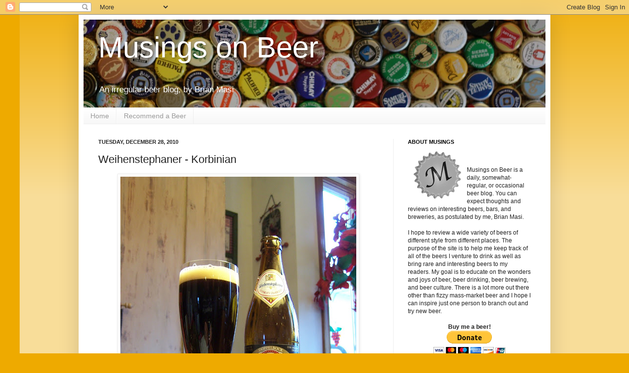

--- FILE ---
content_type: text/html; charset=UTF-8
request_url: http://www.musingsonbeer.com/2010/12/weihenstephaner-korbinian.html
body_size: 15814
content:
<!DOCTYPE html>
<html class='v2' dir='ltr' lang='en'>
<head>
<link href='https://www.blogger.com/static/v1/widgets/335934321-css_bundle_v2.css' rel='stylesheet' type='text/css'/>
<meta content='width=1100' name='viewport'/>
<meta content='text/html; charset=UTF-8' http-equiv='Content-Type'/>
<meta content='blogger' name='generator'/>
<link href='http://www.musingsonbeer.com/favicon.ico' rel='icon' type='image/x-icon'/>
<link href='http://www.musingsonbeer.com/2010/12/weihenstephaner-korbinian.html' rel='canonical'/>
<link rel="alternate" type="application/atom+xml" title="Musings on Beer - Atom" href="http://www.musingsonbeer.com/feeds/posts/default" />
<link rel="alternate" type="application/rss+xml" title="Musings on Beer - RSS" href="http://www.musingsonbeer.com/feeds/posts/default?alt=rss" />
<link rel="service.post" type="application/atom+xml" title="Musings on Beer - Atom" href="https://www.blogger.com/feeds/4268450815132305385/posts/default" />

<link rel="alternate" type="application/atom+xml" title="Musings on Beer - Atom" href="http://www.musingsonbeer.com/feeds/6702594593309896814/comments/default" />
<!--Can't find substitution for tag [blog.ieCssRetrofitLinks]-->
<link href='https://blogger.googleusercontent.com/img/b/R29vZ2xl/AVvXsEj2Fp4Vk4j22b7e_R5PpieRUDydYk5akLTFXFFfuCe9Pjw1BAF74VylriRhBAX2k_Pz43XcyXGeSKE2vD859Xd9mk90VTARCIcAvJ8INN92oxEO51XA_w_G-XbYGCQxm_kYBvdPoO3bHhEB/s640/094+Weihenstephaner+Korbinian.JPG' rel='image_src'/>
<meta content='http://www.musingsonbeer.com/2010/12/weihenstephaner-korbinian.html' property='og:url'/>
<meta content='Weihenstephaner - Korbinian' property='og:title'/>
<meta content='Purchased From:  Canal&#39;s of Hamilton  Serving Type:  500 mL bottle, poured into a Pokal glass   Korbinian is a doppelbock from Weihenstephan...' property='og:description'/>
<meta content='https://blogger.googleusercontent.com/img/b/R29vZ2xl/AVvXsEj2Fp4Vk4j22b7e_R5PpieRUDydYk5akLTFXFFfuCe9Pjw1BAF74VylriRhBAX2k_Pz43XcyXGeSKE2vD859Xd9mk90VTARCIcAvJ8INN92oxEO51XA_w_G-XbYGCQxm_kYBvdPoO3bHhEB/w1200-h630-p-k-no-nu/094+Weihenstephaner+Korbinian.JPG' property='og:image'/>
<title>Musings on Beer: Weihenstephaner - Korbinian</title>
<style id='page-skin-1' type='text/css'><!--
/*
-----------------------------------------------
Blogger Template Style
Name:     Simple
Designer: Josh Peterson
URL:      www.noaesthetic.com
----------------------------------------------- */
/* Variable definitions
====================
<Variable name="keycolor" description="Main Color" type="color" default="#66bbdd"/>
<Group description="Page Text" selector="body">
<Variable name="body.font" description="Font" type="font"
default="normal normal 12px Arial, Tahoma, Helvetica, FreeSans, sans-serif"/>
<Variable name="body.text.color" description="Text Color" type="color" default="#222222"/>
</Group>
<Group description="Backgrounds" selector=".body-fauxcolumns-outer">
<Variable name="body.background.color" description="Outer Background" type="color" default="#66bbdd"/>
<Variable name="content.background.color" description="Main Background" type="color" default="#ffffff"/>
<Variable name="header.background.color" description="Header Background" type="color" default="transparent"/>
</Group>
<Group description="Links" selector=".main-outer">
<Variable name="link.color" description="Link Color" type="color" default="#2288bb"/>
<Variable name="link.visited.color" description="Visited Color" type="color" default="#888888"/>
<Variable name="link.hover.color" description="Hover Color" type="color" default="#33aaff"/>
</Group>
<Group description="Blog Title" selector=".header h1">
<Variable name="header.font" description="Font" type="font"
default="normal normal 60px Arial, Tahoma, Helvetica, FreeSans, sans-serif"/>
<Variable name="header.text.color" description="Title Color" type="color" default="#3399bb" />
</Group>
<Group description="Blog Description" selector=".header .description">
<Variable name="description.text.color" description="Description Color" type="color"
default="#777777" />
</Group>
<Group description="Tabs Text" selector=".tabs-inner .widget li a">
<Variable name="tabs.font" description="Font" type="font"
default="normal normal 14px Arial, Tahoma, Helvetica, FreeSans, sans-serif"/>
<Variable name="tabs.text.color" description="Text Color" type="color" default="#999999"/>
<Variable name="tabs.selected.text.color" description="Selected Color" type="color" default="#000000"/>
</Group>
<Group description="Tabs Background" selector=".tabs-outer .PageList">
<Variable name="tabs.background.color" description="Background Color" type="color" default="#f5f5f5"/>
<Variable name="tabs.selected.background.color" description="Selected Color" type="color" default="#eeeeee"/>
</Group>
<Group description="Post Title" selector="h3.post-title, .comments h4">
<Variable name="post.title.font" description="Font" type="font"
default="normal normal 22px Arial, Tahoma, Helvetica, FreeSans, sans-serif"/>
</Group>
<Group description="Date Header" selector=".date-header">
<Variable name="date.header.color" description="Text Color" type="color"
default="#222222"/>
<Variable name="date.header.background.color" description="Background Color" type="color"
default="transparent"/>
</Group>
<Group description="Post Footer" selector=".post-footer">
<Variable name="post.footer.text.color" description="Text Color" type="color" default="#666666"/>
<Variable name="post.footer.background.color" description="Background Color" type="color"
default="#f9f9f9"/>
<Variable name="post.footer.border.color" description="Shadow Color" type="color" default="#eeeeee"/>
</Group>
<Group description="Gadgets" selector="h2">
<Variable name="widget.title.font" description="Title Font" type="font"
default="normal bold 11px Arial, Tahoma, Helvetica, FreeSans, sans-serif"/>
<Variable name="widget.title.text.color" description="Title Color" type="color" default="#000000"/>
<Variable name="widget.alternate.text.color" description="Alternate Color" type="color" default="#999999"/>
</Group>
<Group description="Images" selector=".main-inner">
<Variable name="image.background.color" description="Background Color" type="color" default="#ffffff"/>
<Variable name="image.border.color" description="Border Color" type="color" default="#eeeeee"/>
<Variable name="image.text.color" description="Caption Text Color" type="color" default="#222222"/>
</Group>
<Group description="Accents" selector=".content-inner">
<Variable name="body.rule.color" description="Separator Line Color" type="color" default="#eeeeee"/>
<Variable name="tabs.border.color" description="Tabs Border Color" type="color" default="#eeeeee"/>
</Group>
<Variable name="body.background" description="Body Background" type="background"
color="#eeaa00" default="$(color) none repeat scroll top left"/>
<Variable name="body.background.override" description="Body Background Override" type="string" default=""/>
<Variable name="body.background.gradient.cap" description="Body Gradient Cap" type="url"
default="url(//www.blogblog.com/1kt/simple/gradients_light.png)"/>
<Variable name="body.background.gradient.tile" description="Body Gradient Tile" type="url"
default="url(//www.blogblog.com/1kt/simple/body_gradient_tile_light.png)"/>
<Variable name="content.background.color.selector" description="Content Background Color Selector" type="string" default=".content-inner"/>
<Variable name="content.padding" description="Content Padding" type="length" default="10px"/>
<Variable name="content.padding.horizontal" description="Content Horizontal Padding" type="length" default="10px"/>
<Variable name="content.shadow.spread" description="Content Shadow Spread" type="length" default="40px"/>
<Variable name="content.shadow.spread.webkit" description="Content Shadow Spread (WebKit)" type="length" default="5px"/>
<Variable name="content.shadow.spread.ie" description="Content Shadow Spread (IE)" type="length" default="10px"/>
<Variable name="main.border.width" description="Main Border Width" type="length" default="0"/>
<Variable name="header.background.gradient" description="Header Gradient" type="url" default="none"/>
<Variable name="header.shadow.offset.left" description="Header Shadow Offset Left" type="length" default="-1px"/>
<Variable name="header.shadow.offset.top" description="Header Shadow Offset Top" type="length" default="-1px"/>
<Variable name="header.shadow.spread" description="Header Shadow Spread" type="length" default="1px"/>
<Variable name="header.padding" description="Header Padding" type="length" default="30px"/>
<Variable name="header.border.size" description="Header Border Size" type="length" default="1px"/>
<Variable name="header.bottom.border.size" description="Header Bottom Border Size" type="length" default="0"/>
<Variable name="header.border.horizontalsize" description="Header Horizontal Border Size" type="length" default="0"/>
<Variable name="description.text.size" description="Description Text Size" type="string" default="140%"/>
<Variable name="tabs.margin.top" description="Tabs Margin Top" type="length" default="0" />
<Variable name="tabs.margin.side" description="Tabs Side Margin" type="length" default="30px" />
<Variable name="tabs.background.gradient" description="Tabs Background Gradient" type="url"
default="url(//www.blogblog.com/1kt/simple/gradients_light.png)"/>
<Variable name="tabs.border.width" description="Tabs Border Width" type="length" default="1px"/>
<Variable name="tabs.bevel.border.width" description="Tabs Bevel Border Width" type="length" default="1px"/>
<Variable name="date.header.padding" description="Date Header Padding" type="string" default="inherit"/>
<Variable name="date.header.letterspacing" description="Date Header Letter Spacing" type="string" default="inherit"/>
<Variable name="date.header.margin" description="Date Header Margin" type="string" default="inherit"/>
<Variable name="post.margin.bottom" description="Post Bottom Margin" type="length" default="25px"/>
<Variable name="image.border.small.size" description="Image Border Small Size" type="length" default="2px"/>
<Variable name="image.border.large.size" description="Image Border Large Size" type="length" default="5px"/>
<Variable name="page.width.selector" description="Page Width Selector" type="string" default=".region-inner"/>
<Variable name="page.width" description="Page Width" type="string" default="auto"/>
<Variable name="main.section.margin" description="Main Section Margin" type="length" default="15px"/>
<Variable name="main.padding" description="Main Padding" type="length" default="15px"/>
<Variable name="main.padding.top" description="Main Padding Top" type="length" default="30px"/>
<Variable name="main.padding.bottom" description="Main Padding Bottom" type="length" default="30px"/>
<Variable name="paging.background"
color="#ffffff"
description="Background of blog paging area" type="background"
default="transparent none no-repeat scroll top center"/>
<Variable name="footer.bevel" description="Bevel border length of footer" type="length" default="0"/>
<Variable name="mobile.background.overlay" description="Mobile Background Overlay" type="string"
default="transparent none repeat scroll top left"/>
<Variable name="mobile.background.size" description="Mobile Background Size" type="string" default="auto"/>
<Variable name="mobile.button.color" description="Mobile Button Color" type="color" default="#ffffff" />
<Variable name="startSide" description="Side where text starts in blog language" type="automatic" default="left"/>
<Variable name="endSide" description="Side where text ends in blog language" type="automatic" default="right"/>
*/
/* Content
----------------------------------------------- */
body, .body-fauxcolumn-outer {
font: normal normal 12px Arial, Tahoma, Helvetica, FreeSans, sans-serif;
color: #222222;
background: #eeaa00 none repeat scroll top left;
padding: 0 40px 40px 40px;
}
html body .region-inner {
min-width: 0;
max-width: 100%;
width: auto;
}
a:link {
text-decoration:none;
color: #cc6611;
}
a:visited {
text-decoration:none;
color: #888888;
}
a:hover {
text-decoration:underline;
color: #ff9900;
}
.body-fauxcolumn-outer .fauxcolumn-inner {
background: transparent url(//www.blogblog.com/1kt/simple/body_gradient_tile_light.png) repeat scroll top left;
_background-image: none;
}
.body-fauxcolumn-outer .cap-top {
position: absolute;
z-index: 1;
height: 400px;
width: 100%;
background: #eeaa00 none repeat scroll top left;
}
.body-fauxcolumn-outer .cap-top .cap-left {
width: 100%;
background: transparent url(//www.blogblog.com/1kt/simple/gradients_light.png) repeat-x scroll top left;
_background-image: none;
}
.content-outer {
-moz-box-shadow: 0 0 40px rgba(0, 0, 0, .15);
-webkit-box-shadow: 0 0 5px rgba(0, 0, 0, .15);
-goog-ms-box-shadow: 0 0 10px #333333;
box-shadow: 0 0 40px rgba(0, 0, 0, .15);
margin-bottom: 1px;
}
.content-inner {
padding: 10px 10px;
}
.content-inner {
background-color: #ffffff;
}
/* Header
----------------------------------------------- */
.header-outer {
background: #cc6611 url(//www.blogblog.com/1kt/simple/gradients_light.png) repeat-x scroll 0 -400px;
_background-image: none;
}
.Header h1 {
font: normal normal 60px Arial, Tahoma, Helvetica, FreeSans, sans-serif;
color: #ffffff;
text-shadow: 1px 2px 3px rgba(0, 0, 0, .2);
}
.Header h1 a {
color: #ffffff;
}
.Header .description {
font-size: 140%;
color: #ffffff;
}
.header-inner .Header .titlewrapper {
padding: 22px 30px;
}
.header-inner .Header .descriptionwrapper {
padding: 0 30px;
}
/* Tabs
----------------------------------------------- */
.tabs-inner .section:first-child {
border-top: 0 solid #eeeeee;
}
.tabs-inner .section:first-child ul {
margin-top: -0;
border-top: 0 solid #eeeeee;
border-left: 0 solid #eeeeee;
border-right: 0 solid #eeeeee;
}
.tabs-inner .widget ul {
background: #f5f5f5 url(//www.blogblog.com/1kt/simple/gradients_light.png) repeat-x scroll 0 -800px;
_background-image: none;
border-bottom: 1px solid #eeeeee;
margin-top: 0;
margin-left: -30px;
margin-right: -30px;
}
.tabs-inner .widget li a {
display: inline-block;
padding: .6em 1em;
font: normal normal 14px Arial, Tahoma, Helvetica, FreeSans, sans-serif;
color: #999999;
border-left: 1px solid #ffffff;
border-right: 1px solid #eeeeee;
}
.tabs-inner .widget li:first-child a {
border-left: none;
}
.tabs-inner .widget li.selected a, .tabs-inner .widget li a:hover {
color: #000000;
background-color: #eeeeee;
text-decoration: none;
}
/* Columns
----------------------------------------------- */
.main-outer {
border-top: 0 solid #eeeeee;
}
.fauxcolumn-left-outer .fauxcolumn-inner {
border-right: 1px solid #eeeeee;
}
.fauxcolumn-right-outer .fauxcolumn-inner {
border-left: 1px solid #eeeeee;
}
/* Headings
----------------------------------------------- */
h2 {
margin: 0 0 1em 0;
font: normal bold 11px Arial, Tahoma, Helvetica, FreeSans, sans-serif;
color: #000000;
text-transform: uppercase;
}
/* Widgets
----------------------------------------------- */
.widget .zippy {
color: #999999;
text-shadow: 2px 2px 1px rgba(0, 0, 0, .1);
}
.widget .popular-posts ul {
list-style: none;
}
/* Posts
----------------------------------------------- */
.date-header span {
background-color: transparent;
color: #222222;
padding: inherit;
letter-spacing: inherit;
margin: inherit;
}
.main-inner {
padding-top: 30px;
padding-bottom: 30px;
}
.main-inner .column-center-inner {
padding: 0 15px;
}
.main-inner .column-center-inner .section {
margin: 0 15px;
}
.post {
margin: 0 0 25px 0;
}
h3.post-title, .comments h4 {
font: normal normal 22px Arial, Tahoma, Helvetica, FreeSans, sans-serif;
margin: .75em 0 0;
}
.post-body {
font-size: 110%;
line-height: 1.4;
position: relative;
}
.post-body img, .post-body .tr-caption-container, .Profile img, .Image img,
.BlogList .item-thumbnail img {
padding: 2px;
background: #ffffff;
border: 1px solid #eeeeee;
-moz-box-shadow: 1px 1px 5px rgba(0, 0, 0, .1);
-webkit-box-shadow: 1px 1px 5px rgba(0, 0, 0, .1);
box-shadow: 1px 1px 5px rgba(0, 0, 0, .1);
}
.post-body img, .post-body .tr-caption-container {
padding: 5px;
}
.post-body .tr-caption-container {
color: #222222;
}
.post-body .tr-caption-container img {
padding: 0;
background: transparent;
border: none;
-moz-box-shadow: 0 0 0 rgba(0, 0, 0, .1);
-webkit-box-shadow: 0 0 0 rgba(0, 0, 0, .1);
box-shadow: 0 0 0 rgba(0, 0, 0, .1);
}
.post-header {
margin: 0 0 1.5em;
line-height: 1.6;
font-size: 90%;
}
.post-footer {
margin: 20px -2px 0;
padding: 5px 10px;
color: #666666;
background-color: #f9f9f9;
border-bottom: 1px solid #eeeeee;
line-height: 1.6;
font-size: 90%;
}
#comments .comment-author {
padding-top: 1.5em;
border-top: 1px solid #eeeeee;
background-position: 0 1.5em;
}
#comments .comment-author:first-child {
padding-top: 0;
border-top: none;
}
.avatar-image-container {
margin: .2em 0 0;
}
#comments .avatar-image-container img {
border: 1px solid #eeeeee;
}
/* Comments
----------------------------------------------- */
.comments .comments-content .icon.blog-author {
background-repeat: no-repeat;
background-image: url([data-uri]);
}
.comments .comments-content .loadmore a {
border-top: 1px solid #999999;
border-bottom: 1px solid #999999;
}
.comments .comment-thread.inline-thread {
background-color: #f9f9f9;
}
.comments .continue {
border-top: 2px solid #999999;
}
/* Accents
---------------------------------------------- */
.section-columns td.columns-cell {
border-left: 1px solid #eeeeee;
}
.blog-pager {
background: transparent none no-repeat scroll top center;
}
.blog-pager-older-link, .home-link,
.blog-pager-newer-link {
background-color: #ffffff;
padding: 5px;
}
.footer-outer {
border-top: 0 dashed #bbbbbb;
}
/* Mobile
----------------------------------------------- */
body.mobile  {
background-size: auto;
}
.mobile .body-fauxcolumn-outer {
background: transparent none repeat scroll top left;
}
.mobile .body-fauxcolumn-outer .cap-top {
background-size: 100% auto;
}
.mobile .content-outer {
-webkit-box-shadow: 0 0 3px rgba(0, 0, 0, .15);
box-shadow: 0 0 3px rgba(0, 0, 0, .15);
padding: 0 40px;
}
body.mobile .AdSense {
margin: 0 -40px;
}
.mobile .tabs-inner .widget ul {
margin-left: 0;
margin-right: 0;
}
.mobile .post {
margin: 0;
}
.mobile .main-inner .column-center-inner .section {
margin: 0;
}
.mobile .date-header span {
padding: 0.1em 10px;
margin: 0 -10px;
}
.mobile h3.post-title {
margin: 0;
}
.mobile .blog-pager {
background: transparent none no-repeat scroll top center;
}
.mobile .footer-outer {
border-top: none;
}
.mobile .main-inner, .mobile .footer-inner {
background-color: #ffffff;
}
.mobile-index-contents {
color: #222222;
}
.mobile-link-button {
background-color: #cc6611;
}
.mobile-link-button a:link, .mobile-link-button a:visited {
color: #ffffff;
}
.mobile .tabs-inner .section:first-child {
border-top: none;
}
.mobile .tabs-inner .PageList .widget-content {
background-color: #eeeeee;
color: #000000;
border-top: 1px solid #eeeeee;
border-bottom: 1px solid #eeeeee;
}
.mobile .tabs-inner .PageList .widget-content .pagelist-arrow {
border-left: 1px solid #eeeeee;
}

--></style>
<style id='template-skin-1' type='text/css'><!--
body {
min-width: 960px;
}
.content-outer, .content-fauxcolumn-outer, .region-inner {
min-width: 960px;
max-width: 960px;
_width: 960px;
}
.main-inner .columns {
padding-left: 0;
padding-right: 310px;
}
.main-inner .fauxcolumn-center-outer {
left: 0;
right: 310px;
/* IE6 does not respect left and right together */
_width: expression(this.parentNode.offsetWidth -
parseInt("0") -
parseInt("310px") + 'px');
}
.main-inner .fauxcolumn-left-outer {
width: 0;
}
.main-inner .fauxcolumn-right-outer {
width: 310px;
}
.main-inner .column-left-outer {
width: 0;
right: 100%;
margin-left: -0;
}
.main-inner .column-right-outer {
width: 310px;
margin-right: -310px;
}
#layout {
min-width: 0;
}
#layout .content-outer {
min-width: 0;
width: 800px;
}
#layout .region-inner {
min-width: 0;
width: auto;
}
body#layout div.add_widget {
padding: 8px;
}
body#layout div.add_widget a {
margin-left: 32px;
}
--></style>
<link href='https://www.blogger.com/dyn-css/authorization.css?targetBlogID=4268450815132305385&amp;zx=b7a8aeab-cfb6-4ff5-b8d2-c6cae964f700' media='none' onload='if(media!=&#39;all&#39;)media=&#39;all&#39;' rel='stylesheet'/><noscript><link href='https://www.blogger.com/dyn-css/authorization.css?targetBlogID=4268450815132305385&amp;zx=b7a8aeab-cfb6-4ff5-b8d2-c6cae964f700' rel='stylesheet'/></noscript>
<meta name='google-adsense-platform-account' content='ca-host-pub-1556223355139109'/>
<meta name='google-adsense-platform-domain' content='blogspot.com'/>

</head>
<body class='loading'>
<div class='navbar section' id='navbar' name='Navbar'><div class='widget Navbar' data-version='1' id='Navbar1'><script type="text/javascript">
    function setAttributeOnload(object, attribute, val) {
      if(window.addEventListener) {
        window.addEventListener('load',
          function(){ object[attribute] = val; }, false);
      } else {
        window.attachEvent('onload', function(){ object[attribute] = val; });
      }
    }
  </script>
<div id="navbar-iframe-container"></div>
<script type="text/javascript" src="https://apis.google.com/js/platform.js"></script>
<script type="text/javascript">
      gapi.load("gapi.iframes:gapi.iframes.style.bubble", function() {
        if (gapi.iframes && gapi.iframes.getContext) {
          gapi.iframes.getContext().openChild({
              url: 'https://www.blogger.com/navbar/4268450815132305385?po\x3d6702594593309896814\x26origin\x3dhttp://www.musingsonbeer.com',
              where: document.getElementById("navbar-iframe-container"),
              id: "navbar-iframe"
          });
        }
      });
    </script><script type="text/javascript">
(function() {
var script = document.createElement('script');
script.type = 'text/javascript';
script.src = '//pagead2.googlesyndication.com/pagead/js/google_top_exp.js';
var head = document.getElementsByTagName('head')[0];
if (head) {
head.appendChild(script);
}})();
</script>
</div></div>
<div class='body-fauxcolumns'>
<div class='fauxcolumn-outer body-fauxcolumn-outer'>
<div class='cap-top'>
<div class='cap-left'></div>
<div class='cap-right'></div>
</div>
<div class='fauxborder-left'>
<div class='fauxborder-right'></div>
<div class='fauxcolumn-inner'>
</div>
</div>
<div class='cap-bottom'>
<div class='cap-left'></div>
<div class='cap-right'></div>
</div>
</div>
</div>
<div class='content'>
<div class='content-fauxcolumns'>
<div class='fauxcolumn-outer content-fauxcolumn-outer'>
<div class='cap-top'>
<div class='cap-left'></div>
<div class='cap-right'></div>
</div>
<div class='fauxborder-left'>
<div class='fauxborder-right'></div>
<div class='fauxcolumn-inner'>
</div>
</div>
<div class='cap-bottom'>
<div class='cap-left'></div>
<div class='cap-right'></div>
</div>
</div>
</div>
<div class='content-outer'>
<div class='content-cap-top cap-top'>
<div class='cap-left'></div>
<div class='cap-right'></div>
</div>
<div class='fauxborder-left content-fauxborder-left'>
<div class='fauxborder-right content-fauxborder-right'></div>
<div class='content-inner'>
<header>
<div class='header-outer'>
<div class='header-cap-top cap-top'>
<div class='cap-left'></div>
<div class='cap-right'></div>
</div>
<div class='fauxborder-left header-fauxborder-left'>
<div class='fauxborder-right header-fauxborder-right'></div>
<div class='region-inner header-inner'>
<div class='header section' id='header' name='Header'><div class='widget Header' data-version='1' id='Header1'>
<div id='header-inner' style='background-image: url("https://blogger.googleusercontent.com/img/b/R29vZ2xl/AVvXsEgXBAKuEjRLYBedeT5yU5Hu6ExsQNeo7PJ9yQokIMfKybIyqWCLBudmOghIGL-Y9q3uVieLRhEi4bRZrCN90M50QpwZIcdn3DkW5fzs2ta2dbjzCR8WOKlKG5dHx4htOnLM4OpIoQicX-7l/s1600/Blogger-Header-Grayed.jpg"); background-position: left; width: 940px; min-height: 179px; _height: 179px; background-repeat: no-repeat; '>
<div class='titlewrapper' style='background: transparent'>
<h1 class='title' style='background: transparent; border-width: 0px'>
<a href='http://www.musingsonbeer.com/'>
Musings on Beer
</a>
</h1>
</div>
<div class='descriptionwrapper'>
<p class='description'><span>An irregular beer blog, by Brian Masi</span></p>
</div>
</div>
</div></div>
</div>
</div>
<div class='header-cap-bottom cap-bottom'>
<div class='cap-left'></div>
<div class='cap-right'></div>
</div>
</div>
</header>
<div class='tabs-outer'>
<div class='tabs-cap-top cap-top'>
<div class='cap-left'></div>
<div class='cap-right'></div>
</div>
<div class='fauxborder-left tabs-fauxborder-left'>
<div class='fauxborder-right tabs-fauxborder-right'></div>
<div class='region-inner tabs-inner'>
<div class='tabs section' id='crosscol' name='Cross-Column'><div class='widget PageList' data-version='1' id='PageList1'>
<h2>Pages</h2>
<div class='widget-content'>
<ul>
<li>
<a href='http://www.musingsonbeer.com/'>Home</a>
</li>
<li>
<a href='http://www.musingsonbeer.com/p/recommend-beer.html'>Recommend a Beer</a>
</li>
</ul>
<div class='clear'></div>
</div>
</div></div>
<div class='tabs no-items section' id='crosscol-overflow' name='Cross-Column 2'></div>
</div>
</div>
<div class='tabs-cap-bottom cap-bottom'>
<div class='cap-left'></div>
<div class='cap-right'></div>
</div>
</div>
<div class='main-outer'>
<div class='main-cap-top cap-top'>
<div class='cap-left'></div>
<div class='cap-right'></div>
</div>
<div class='fauxborder-left main-fauxborder-left'>
<div class='fauxborder-right main-fauxborder-right'></div>
<div class='region-inner main-inner'>
<div class='columns fauxcolumns'>
<div class='fauxcolumn-outer fauxcolumn-center-outer'>
<div class='cap-top'>
<div class='cap-left'></div>
<div class='cap-right'></div>
</div>
<div class='fauxborder-left'>
<div class='fauxborder-right'></div>
<div class='fauxcolumn-inner'>
</div>
</div>
<div class='cap-bottom'>
<div class='cap-left'></div>
<div class='cap-right'></div>
</div>
</div>
<div class='fauxcolumn-outer fauxcolumn-left-outer'>
<div class='cap-top'>
<div class='cap-left'></div>
<div class='cap-right'></div>
</div>
<div class='fauxborder-left'>
<div class='fauxborder-right'></div>
<div class='fauxcolumn-inner'>
</div>
</div>
<div class='cap-bottom'>
<div class='cap-left'></div>
<div class='cap-right'></div>
</div>
</div>
<div class='fauxcolumn-outer fauxcolumn-right-outer'>
<div class='cap-top'>
<div class='cap-left'></div>
<div class='cap-right'></div>
</div>
<div class='fauxborder-left'>
<div class='fauxborder-right'></div>
<div class='fauxcolumn-inner'>
</div>
</div>
<div class='cap-bottom'>
<div class='cap-left'></div>
<div class='cap-right'></div>
</div>
</div>
<!-- corrects IE6 width calculation -->
<div class='columns-inner'>
<div class='column-center-outer'>
<div class='column-center-inner'>
<div class='main section' id='main' name='Main'><div class='widget Blog' data-version='1' id='Blog1'>
<div class='blog-posts hfeed'>

          <div class="date-outer">
        
<h2 class='date-header'><span>Tuesday, December 28, 2010</span></h2>

          <div class="date-posts">
        
<div class='post-outer'>
<div class='post hentry uncustomized-post-template' itemprop='blogPost' itemscope='itemscope' itemtype='http://schema.org/BlogPosting'>
<meta content='https://blogger.googleusercontent.com/img/b/R29vZ2xl/AVvXsEj2Fp4Vk4j22b7e_R5PpieRUDydYk5akLTFXFFfuCe9Pjw1BAF74VylriRhBAX2k_Pz43XcyXGeSKE2vD859Xd9mk90VTARCIcAvJ8INN92oxEO51XA_w_G-XbYGCQxm_kYBvdPoO3bHhEB/s640/094+Weihenstephaner+Korbinian.JPG' itemprop='image_url'/>
<meta content='4268450815132305385' itemprop='blogId'/>
<meta content='6702594593309896814' itemprop='postId'/>
<a name='6702594593309896814'></a>
<h3 class='post-title entry-title' itemprop='name'>
Weihenstephaner - Korbinian
</h3>
<div class='post-header'>
<div class='post-header-line-1'></div>
</div>
<div class='post-body entry-content' id='post-body-6702594593309896814' itemprop='description articleBody'>
<div dir="ltr" style="text-align: left;" trbidi="on"><div class="separator" style="clear: both; text-align: center;"><a href="https://blogger.googleusercontent.com/img/b/R29vZ2xl/AVvXsEj2Fp4Vk4j22b7e_R5PpieRUDydYk5akLTFXFFfuCe9Pjw1BAF74VylriRhBAX2k_Pz43XcyXGeSKE2vD859Xd9mk90VTARCIcAvJ8INN92oxEO51XA_w_G-XbYGCQxm_kYBvdPoO3bHhEB/s1600/094+Weihenstephaner+Korbinian.JPG" imageanchor="1" style="margin-left: 1em; margin-right: 1em;"><img border="0" height="640" src="https://blogger.googleusercontent.com/img/b/R29vZ2xl/AVvXsEj2Fp4Vk4j22b7e_R5PpieRUDydYk5akLTFXFFfuCe9Pjw1BAF74VylriRhBAX2k_Pz43XcyXGeSKE2vD859Xd9mk90VTARCIcAvJ8INN92oxEO51XA_w_G-XbYGCQxm_kYBvdPoO3bHhEB/s640/094+Weihenstephaner+Korbinian.JPG" width="480" /></a></div><b>Purchased From:</b> <a href="http://www.wineaccess.com/store/canalshamilton/index.html">Canal's of Hamilton</a><br />
<b>Serving Type:</b> 500 mL bottle, poured into a Pokal glass<br />
<br />
Korbinian is a doppelbock from Weihenstephaner and it pours a clear, dark brown body with a mild wine-like glow. The head is a generous size with an airy foam and good retention. The beer is light on lacing, overall, though. The nose is sweet with caramel, backed up by earthy undertones. There are also slight alcoholic fumes rising from the beer.<br />
<br />
The crisp carbonation produces an airy mouthfeel to go along with light hopping. The earthy body contains toasted malts that yield to a roasted coffee ground finish. The bitter hops fade nicely and produce a dry finish with a lingering hazelnut. The beer is clean and handles its alcohol well.<br />
<br />
As it warms a bit some of the alcohol shows through with a bit of heat. The beer develops a mild Port wine character with a sweetness of dried dark fruits like plums.<br />
<br />
<b>Final Verdict:</b> A-</div>
<div style='clear: both;'></div>
</div>
<div class='post-footer'>
<div class='post-footer-line post-footer-line-1'>
<span class='post-author vcard'>
Posted by
<span class='fn' itemprop='author' itemscope='itemscope' itemtype='http://schema.org/Person'>
<meta content='https://www.blogger.com/profile/14716206988849901479' itemprop='url'/>
<a class='g-profile' href='https://www.blogger.com/profile/14716206988849901479' rel='author' title='author profile'>
<span itemprop='name'>B M</span>
</a>
</span>
</span>
<span class='post-timestamp'>
at
<meta content='http://www.musingsonbeer.com/2010/12/weihenstephaner-korbinian.html' itemprop='url'/>
<a class='timestamp-link' href='http://www.musingsonbeer.com/2010/12/weihenstephaner-korbinian.html' rel='bookmark' title='permanent link'><abbr class='published' itemprop='datePublished' title='2010-12-28T14:25:00-05:00'>2:25&#8239;PM</abbr></a>
</span>
<span class='post-comment-link'>
</span>
<span class='post-icons'>
<span class='item-control blog-admin pid-1974287337'>
<a href='https://www.blogger.com/post-edit.g?blogID=4268450815132305385&postID=6702594593309896814&from=pencil' title='Edit Post'>
<img alt='' class='icon-action' height='18' src='https://resources.blogblog.com/img/icon18_edit_allbkg.gif' width='18'/>
</a>
</span>
</span>
<div class='post-share-buttons goog-inline-block'>
<a class='goog-inline-block share-button sb-email' href='https://www.blogger.com/share-post.g?blogID=4268450815132305385&postID=6702594593309896814&target=email' target='_blank' title='Email This'><span class='share-button-link-text'>Email This</span></a><a class='goog-inline-block share-button sb-blog' href='https://www.blogger.com/share-post.g?blogID=4268450815132305385&postID=6702594593309896814&target=blog' onclick='window.open(this.href, "_blank", "height=270,width=475"); return false;' target='_blank' title='BlogThis!'><span class='share-button-link-text'>BlogThis!</span></a><a class='goog-inline-block share-button sb-twitter' href='https://www.blogger.com/share-post.g?blogID=4268450815132305385&postID=6702594593309896814&target=twitter' target='_blank' title='Share to X'><span class='share-button-link-text'>Share to X</span></a><a class='goog-inline-block share-button sb-facebook' href='https://www.blogger.com/share-post.g?blogID=4268450815132305385&postID=6702594593309896814&target=facebook' onclick='window.open(this.href, "_blank", "height=430,width=640"); return false;' target='_blank' title='Share to Facebook'><span class='share-button-link-text'>Share to Facebook</span></a><a class='goog-inline-block share-button sb-pinterest' href='https://www.blogger.com/share-post.g?blogID=4268450815132305385&postID=6702594593309896814&target=pinterest' target='_blank' title='Share to Pinterest'><span class='share-button-link-text'>Share to Pinterest</span></a>
</div>
</div>
<div class='post-footer-line post-footer-line-2'>
<span class='post-labels'>
Labels:
<a href='http://www.musingsonbeer.com/search/label/A-' rel='tag'>A-</a>,
<a href='http://www.musingsonbeer.com/search/label/Ale' rel='tag'>Ale</a>,
<a href='http://www.musingsonbeer.com/search/label/Bavarian' rel='tag'>Bavarian</a>,
<a href='http://www.musingsonbeer.com/search/label/Bock' rel='tag'>Bock</a>,
<a href='http://www.musingsonbeer.com/search/label/Doppelbock' rel='tag'>Doppelbock</a>,
<a href='http://www.musingsonbeer.com/search/label/Double' rel='tag'>Double</a>,
<a href='http://www.musingsonbeer.com/search/label/Double%20Bock' rel='tag'>Double Bock</a>,
<a href='http://www.musingsonbeer.com/search/label/German' rel='tag'>German</a>
</span>
</div>
<div class='post-footer-line post-footer-line-3'>
<span class='post-location'>
</span>
</div>
</div>
</div>
<div class='comments' id='comments'>
<a name='comments'></a>
<h4>No comments:</h4>
<div id='Blog1_comments-block-wrapper'>
<dl class='avatar-comment-indent' id='comments-block'>
</dl>
</div>
<p class='comment-footer'>
<div class='comment-form'>
<a name='comment-form'></a>
<h4 id='comment-post-message'>Post a Comment</h4>
<p>
</p>
<a href='https://www.blogger.com/comment/frame/4268450815132305385?po=6702594593309896814&hl=en&saa=85391&origin=http://www.musingsonbeer.com' id='comment-editor-src'></a>
<iframe allowtransparency='true' class='blogger-iframe-colorize blogger-comment-from-post' frameborder='0' height='410px' id='comment-editor' name='comment-editor' src='' width='100%'></iframe>
<script src='https://www.blogger.com/static/v1/jsbin/2830521187-comment_from_post_iframe.js' type='text/javascript'></script>
<script type='text/javascript'>
      BLOG_CMT_createIframe('https://www.blogger.com/rpc_relay.html');
    </script>
</div>
</p>
</div>
</div>

        </div></div>
      
</div>
<div class='blog-pager' id='blog-pager'>
<span id='blog-pager-newer-link'>
<a class='blog-pager-newer-link' href='http://www.musingsonbeer.com/2010/12/de-dolle-extra-export-stout.html' id='Blog1_blog-pager-newer-link' title='Newer Post'>Newer Post</a>
</span>
<span id='blog-pager-older-link'>
<a class='blog-pager-older-link' href='http://www.musingsonbeer.com/2010/12/weihenstephaner-original-premium.html' id='Blog1_blog-pager-older-link' title='Older Post'>Older Post</a>
</span>
<a class='home-link' href='http://www.musingsonbeer.com/'>Home</a>
</div>
<div class='clear'></div>
<div class='post-feeds'>
<div class='feed-links'>
Subscribe to:
<a class='feed-link' href='http://www.musingsonbeer.com/feeds/6702594593309896814/comments/default' target='_blank' type='application/atom+xml'>Post Comments (Atom)</a>
</div>
</div>
</div><div class='widget HTML' data-version='1' id='HTML2'>
<h2 class='title'>Advertisement</h2>
<div class='widget-content'>
<script language="Javascript">
<!--
// original content taken from Nic's JavaScript Page with permission
// lack of these three lines will result in copyright infringment
// made by: Nic's JavaScript Page - http://www.javascript-page.com

var currentdate = 0;
var core = 0;

function initArray() {

this.length = initArray.arguments.length;
  for (var i = 0; i < this.length; i++) {
  this[i] = initArray.arguments[i];
  }
}

link = new initArray(
"http://www.anrdoezrs.net/click-7050713-11298410",
"http://www.dpbolvw.net/click-7050713-11298423",
"http://www.jdoqocy.com/click-7050713-10997196",
"http://www.dpbolvw.net/click-7050713-10879956",
"http://www.anrdoezrs.net/click-7050713-10879966",
"http://www.kqzyfj.com/click-7050713-10879972",
"http://www.tkqlhce.com/click-7050713-10879976",
"http://www.kqzyfj.com/click-7050713-5529110",
"http://www.anrdoezrs.net/click-7050713-10823488",
"http://www.anrdoezrs.net/click-7050713-10770612",
"http://www.dpbolvw.net/click-7050713-10822885",
"http://www.jdoqocy.com/click-7050713-11304707"
);

image = new initArray(
"http://www.lduhtrp.net/image-7050713-11298410",
"http://www.lduhtrp.net/image-7050713-11298423",
"http://www.tqlkg.com/image-7050713-10997196",
"http://www.tqlkg.com/image-7050713-10879956",
"http://www.awltovhc.com/image-7050713-10879966",
"http://www.ftjcfx.com/image-7050713-10879972",
"http://www.ftjcfx.com/image-7050713-10879976",
"http://www.tqlkg.com/image-7050713-5529110",
"http://www.lduhtrp.net/image-7050713-10823488",
"http://www.tqlkg.com/image-7050713-10770612",
"http://www.awltovhc.com/image-7050713-10822885",
"http://www.awltovhc.com/image-7050713-11304707"
);

text = new initArray(
"Midwest Homebrewing and Winemaking Supplies",
"Midwest Homebrewing and Winemaking Supplies",
"Midwest Homebrewing and Winemaking Supplies",
"GoldMedalWineClub.com and CraftBeerClub.com",
"GoldMedalWineClub.com and CraftBeerClub.com",
"GoldMedalWineClub.com and CraftBeerClub.com",
"GoldMedalWineClub.com and CraftBeerClub.com",
"CLUBS OF AMERICA GIFT-OF-THE-MONTH-CLUBS",
"Adagio Teas",
"Mighty Leaf Tea",
"Mighty Leaf Tea",
"HelloFresh - US"
);

var currentdate = new Date();
var core = currentdate.getSeconds() % image.length;
var ranlink  = link[core];
var ranimage = image[core];
var rantext  = text[core];

document.write('<a href=\"' +ranlink+ '\"><img src=\"'+ranimage+'\" border="0" alt=\"'+rantext+'\"></a>');

//-->
</script>
</div>
<div class='clear'></div>
</div></div>
</div>
</div>
<div class='column-left-outer'>
<div class='column-left-inner'>
<aside>
</aside>
</div>
</div>
<div class='column-right-outer'>
<div class='column-right-inner'>
<aside>
<div class='sidebar section' id='sidebar-right-1'><div class='widget Text' data-version='1' id='Text1'>
<h2 class='title'>About Musings</h2>
<div class='widget-content'>
<img src="https://blogger.googleusercontent.com/img/b/R29vZ2xl/AVvXsEhJutgQSwVKoLIcB6pbvNVCD7JBFfc-B0d1knNYV1r5Zv0o32t9U8Xz5foPZqJvfLFDD6j-SXoyjqjod1PD6GcjUyjzyQpd-pYgOo0-0-4L9F7ft_B5_TgwK5M2YNFruFAmguebKnCo0kdl/h120/Beer-Cap.png" align="left" hspace="10" /><br/><div><br/></div><div>Musings on Beer is a daily, somewhat-regular, or occasional beer blog. You can expect thoughts and reviews on interesting beers, bars, and breweries, as postulated by me, Brian Masi. </div><div><br/></div><div>I hope to review a wide variety of beers of different style from different places. The purpose of the site is to help me keep track of all of the beers I venture to drink as well as bring rare and interesting beers to my readers. My goal is to educate on the wonders and joys of beer, beer drinking, beer brewing, and beer culture. There is a lot more out there other than fizzy mass-market beer and I hope I can inspire just one person to branch out and try new beer.</div><div><br/></div><center><span style="font-weight:bold;">Buy me a beer!</span><form action="https://www.paypal.com/cgi-bin/webscr" method="post"><input type="image" src="https://www.paypal.com/en_US/i/btn/btn_donateCC_LG.gif" border="0" name="submit" alt="PayPal - The safer, easier way to pay online!" /><br/><img alt="" border="0" src="https://www.paypal.com/en_US/i/scr/pixel.gif" width="1" height="1" /><br/></form></center>
</div>
<div class='clear'></div>
</div></div>
<table border='0' cellpadding='0' cellspacing='0' class='section-columns columns-2'>
<tbody>
<tr>
<td class='first columns-cell'>
<div class='sidebar section' id='sidebar-right-2-1'><div class='widget Label' data-version='1' id='Label1'>
<h2>Categories</h2>
<div class='widget-content list-label-widget-content'>
<ul>
<li>
<a dir='ltr' href='http://www.musingsonbeer.com/search/label/ABV'>ABV</a>
<span dir='ltr'>(3)</span>
</li>
<li>
<a dir='ltr' href='http://www.musingsonbeer.com/search/label/Beer%20Stores'>Beer Stores</a>
<span dir='ltr'>(2)</span>
</li>
<li>
<a dir='ltr' href='http://www.musingsonbeer.com/search/label/Beerisms'>Beerisms</a>
<span dir='ltr'>(24)</span>
</li>
<li>
<a dir='ltr' href='http://www.musingsonbeer.com/search/label/Bonus'>Bonus</a>
<span dir='ltr'>(1)</span>
</li>
<li>
<a dir='ltr' href='http://www.musingsonbeer.com/search/label/Homebrew'>Homebrew</a>
<span dir='ltr'>(7)</span>
</li>
<li>
<a dir='ltr' href='http://www.musingsonbeer.com/search/label/Reader%20Recommendation'>Reader Recommendation</a>
<span dir='ltr'>(1)</span>
</li>
<li>
<a dir='ltr' href='http://www.musingsonbeer.com/search/label/Review'>Review</a>
<span dir='ltr'>(341)</span>
</li>
<li>
<a dir='ltr' href='http://www.musingsonbeer.com/search/label/Specials'>Specials</a>
<span dir='ltr'>(13)</span>
</li>
<li>
<a dir='ltr' href='http://www.musingsonbeer.com/search/label/Update'>Update</a>
<span dir='ltr'>(10)</span>
</li>
</ul>
<div class='clear'></div>
</div>
</div><div class='widget Label' data-version='1' id='Label2'>
<h2>Styles</h2>
<div class='widget-content list-label-widget-content'>
<ul>
<li>
<a dir='ltr' href='http://www.musingsonbeer.com/search/label/Ale'>Ale</a>
<span dir='ltr'>(170)</span>
</li>
<li>
<a dir='ltr' href='http://www.musingsonbeer.com/search/label/Bock'>Bock</a>
<span dir='ltr'>(24)</span>
</li>
<li>
<a dir='ltr' href='http://www.musingsonbeer.com/search/label/Fall%20Seasonal'>Fall Seasonal</a>
<span dir='ltr'>(29)</span>
</li>
<li>
<a dir='ltr' href='http://www.musingsonbeer.com/search/label/IPA'>IPA</a>
<span dir='ltr'>(50)</span>
</li>
<li>
<a dir='ltr' href='http://www.musingsonbeer.com/search/label/Lager'>Lager</a>
<span dir='ltr'>(69)</span>
</li>
<li>
<a dir='ltr' href='http://www.musingsonbeer.com/search/label/Lambic'>Lambic</a>
<span dir='ltr'>(11)</span>
</li>
<li>
<a dir='ltr' href='http://www.musingsonbeer.com/search/label/Pale%20Ale'>Pale Ale</a>
<span dir='ltr'>(40)</span>
</li>
<li>
<a dir='ltr' href='http://www.musingsonbeer.com/search/label/Porter'>Porter</a>
<span dir='ltr'>(10)</span>
</li>
<li>
<a dir='ltr' href='http://www.musingsonbeer.com/search/label/Spring%20Seasonal'>Spring Seasonal</a>
<span dir='ltr'>(3)</span>
</li>
<li>
<a dir='ltr' href='http://www.musingsonbeer.com/search/label/Stout'>Stout</a>
<span dir='ltr'>(22)</span>
</li>
<li>
<a dir='ltr' href='http://www.musingsonbeer.com/search/label/Summer%20Seasonal'>Summer Seasonal</a>
<span dir='ltr'>(5)</span>
</li>
<li>
<a dir='ltr' href='http://www.musingsonbeer.com/search/label/Trappist%20Ale'>Trappist Ale</a>
<span dir='ltr'>(7)</span>
</li>
<li>
<a dir='ltr' href='http://www.musingsonbeer.com/search/label/Wheat'>Wheat</a>
<span dir='ltr'>(36)</span>
</li>
<li>
<a dir='ltr' href='http://www.musingsonbeer.com/search/label/Winter%20Seasonal'>Winter Seasonal</a>
<span dir='ltr'>(12)</span>
</li>
</ul>
<div class='clear'></div>
</div>
</div><div class='widget Label' data-version='1' id='Label3'>
<h2>Locations</h2>
<div class='widget-content list-label-widget-content'>
<ul>
<li>
<a dir='ltr' href='http://www.musingsonbeer.com/search/label/Bavarian'>Bavarian</a>
<span dir='ltr'>(13)</span>
</li>
<li>
<a dir='ltr' href='http://www.musingsonbeer.com/search/label/Belgian'>Belgian</a>
<span dir='ltr'>(33)</span>
</li>
<li>
<a dir='ltr' href='http://www.musingsonbeer.com/search/label/CA'>CA</a>
<span dir='ltr'>(58)</span>
</li>
<li>
<a dir='ltr' href='http://www.musingsonbeer.com/search/label/CO'>CO</a>
<span dir='ltr'>(10)</span>
</li>
<li>
<a dir='ltr' href='http://www.musingsonbeer.com/search/label/CT'>CT</a>
<span dir='ltr'>(17)</span>
</li>
<li>
<a dir='ltr' href='http://www.musingsonbeer.com/search/label/Canadian'>Canadian</a>
<span dir='ltr'>(2)</span>
</li>
<li>
<a dir='ltr' href='http://www.musingsonbeer.com/search/label/DE'>DE</a>
<span dir='ltr'>(7)</span>
</li>
<li>
<a dir='ltr' href='http://www.musingsonbeer.com/search/label/Dutch'>Dutch</a>
<span dir='ltr'>(2)</span>
</li>
<li>
<a dir='ltr' href='http://www.musingsonbeer.com/search/label/English'>English</a>
<span dir='ltr'>(3)</span>
</li>
<li>
<a dir='ltr' href='http://www.musingsonbeer.com/search/label/German'>German</a>
<span dir='ltr'>(32)</span>
</li>
<li>
<a dir='ltr' href='http://www.musingsonbeer.com/search/label/ID'>ID</a>
<span dir='ltr'>(1)</span>
</li>
<li>
<a dir='ltr' href='http://www.musingsonbeer.com/search/label/IL'>IL</a>
<span dir='ltr'>(1)</span>
</li>
<li>
<a dir='ltr' href='http://www.musingsonbeer.com/search/label/Irish'>Irish</a>
<span dir='ltr'>(7)</span>
</li>
<li>
<a dir='ltr' href='http://www.musingsonbeer.com/search/label/Italian'>Italian</a>
<span dir='ltr'>(5)</span>
</li>
<li>
<a dir='ltr' href='http://www.musingsonbeer.com/search/label/Japanese'>Japanese</a>
<span dir='ltr'>(3)</span>
</li>
<li>
<a dir='ltr' href='http://www.musingsonbeer.com/search/label/LA'>LA</a>
<span dir='ltr'>(4)</span>
</li>
<li>
<a dir='ltr' href='http://www.musingsonbeer.com/search/label/MA'>MA</a>
<span dir='ltr'>(39)</span>
</li>
<li>
<a dir='ltr' href='http://www.musingsonbeer.com/search/label/MD'>MD</a>
<span dir='ltr'>(7)</span>
</li>
<li>
<a dir='ltr' href='http://www.musingsonbeer.com/search/label/ME'>ME</a>
<span dir='ltr'>(15)</span>
</li>
<li>
<a dir='ltr' href='http://www.musingsonbeer.com/search/label/Mexican'>Mexican</a>
<span dir='ltr'>(1)</span>
</li>
<li>
<a dir='ltr' href='http://www.musingsonbeer.com/search/label/NH'>NH</a>
<span dir='ltr'>(5)</span>
</li>
<li>
<a dir='ltr' href='http://www.musingsonbeer.com/search/label/NY'>NY</a>
<span dir='ltr'>(43)</span>
</li>
<li>
<a dir='ltr' href='http://www.musingsonbeer.com/search/label/OR'>OR</a>
<span dir='ltr'>(7)</span>
</li>
<li>
<a dir='ltr' href='http://www.musingsonbeer.com/search/label/PA'>PA</a>
<span dir='ltr'>(20)</span>
</li>
<li>
<a dir='ltr' href='http://www.musingsonbeer.com/search/label/RI'>RI</a>
<span dir='ltr'>(11)</span>
</li>
<li>
<a dir='ltr' href='http://www.musingsonbeer.com/search/label/Russian'>Russian</a>
<span dir='ltr'>(1)</span>
</li>
<li>
<a dir='ltr' href='http://www.musingsonbeer.com/search/label/Scottish'>Scottish</a>
<span dir='ltr'>(8)</span>
</li>
<li>
<a dir='ltr' href='http://www.musingsonbeer.com/search/label/TX'>TX</a>
<span dir='ltr'>(2)</span>
</li>
<li>
<a dir='ltr' href='http://www.musingsonbeer.com/search/label/UK'>UK</a>
<span dir='ltr'>(3)</span>
</li>
<li>
<a dir='ltr' href='http://www.musingsonbeer.com/search/label/VT'>VT</a>
<span dir='ltr'>(12)</span>
</li>
<li>
<a dir='ltr' href='http://www.musingsonbeer.com/search/label/WA'>WA</a>
<span dir='ltr'>(1)</span>
</li>
<li>
<a dir='ltr' href='http://www.musingsonbeer.com/search/label/WI'>WI</a>
<span dir='ltr'>(3)</span>
</li>
</ul>
<div class='clear'></div>
</div>
</div></div>
</td>
<td class='columns-cell'>
<div class='sidebar section' id='sidebar-right-2-2'><div class='widget HTML' data-version='1' id='HTML3'>
<h2 class='title'>Follow Musings</h2>
<div class='widget-content'>
<center><a href="http://twitter.com/MusingsOnBeer"><img src="https://blogger.googleusercontent.com/img/b/R29vZ2xl/AVvXsEi0wSCNmNGncSH7AW83Ffdjn-2qxfKrbuI0xTyBy5kR9yF2uGCb5Zm6pCgVyAvRpUit0kpBzdCR7wW0gstrmWxDnz8m71oq37c99-m5D9q-NgKcbCom1kyFnzOZcFMdJMLCRUH-dczAmMhq/s1600/Musings_on_Twitter.png" /></a>

<a href="http://untappd.com/user/BMasi"><img src="https://blogger.googleusercontent.com/img/b/R29vZ2xl/AVvXsEiSFUfoGvCZSVb7l5xbJ_hOCyS9QJVzvXjof0egYpz_DX2AUrOLZDZ6ZOsjt6GvF_JctwEcNdoQyY5qzaOAFL2YvLMnIEteUcJs2Xi8loVasSiCyIcd3wavZ88hyShSqmMmniP5QVjD08De/s1600/Musings_on_Untappd_Transparent.png" /></a>

<a href="http://tumblr.musingsonbeer.com"><img src="https://blogger.googleusercontent.com/img/b/R29vZ2xl/AVvXsEg18apDMZbqx9AJ1LfG22TSLy39MmZ1Q1_PrU_age1YEdWfX9vTG_SbkYF18cOlEdJzchixbM38lBtuE1c8pEfPrA90wB2L9_4dP459RDf9qgcvi-QntfACz0w9BT5IB3_OHCSi_OdmFSyA/s1600/Musings_on_Tumblr_Transparent.png" /></a></center>
</div>
<div class='clear'></div>
</div><div class='widget HTML' data-version='1' id='HTML1'>
<h2 class='title'>Advertisement</h2>
<div class='widget-content'>
<script language="Javascript">
<!--
// original content taken from Nic's JavaScript Page with permission
// lack of these three lines will result in copyright infringment
// made by: Nic's JavaScript Page - http://www.javascript-page.com

var currentdate = 0;
var core = 0;

function initArray() {

this.length = initArray.arguments.length;
  for (var i = 0; i < this.length; i++) {
  this[i] = initArray.arguments[i];
  }
}

link = new initArray(
"http://www.kqzyfj.com/click-7050713-11298403",
"http://www.tkqlhce.com/click-7050713-11298417",
"http://www.tkqlhce.com/click-7050713-10997190",
"http://www.dpbolvw.net/click-7050713-10837020",
"http://www.jdoqocy.com/click-7050713-10879949",
"http://www.tkqlhce.com/click-7050713-10879957",
"http://www.anrdoezrs.net/click-7050713-11304711",
"http://www.jdoqocy.com/click-7050713-11304696"
);

image = new initArray(
"http://www.tqlkg.com/image-7050713-11298403",
"http://www.lduhtrp.net/image-7050713-11298417",
"http://www.lduhtrp.net/image-7050713-10997190",
"http://www.lduhtrp.net/image-7050713-10837020",
"http://www.ftjcfx.com/image-7050713-10879949",
"http://www.awltovhc.com/image-7050713-10879957",
"http://www.tqlkg.com/image-7050713-11304711",
"http://www.awltovhc.com/image-7050713-11304696"
);

text = new initArray(
"Midwest Homebrewing and Winemaking Supplies",
"Midwest Homebrewing and Winemaking Supplies",
"Midwest Homebrewing and Winemaking Supplies",
"Adagio Teas",
"GoldMedalWineClub.com and CraftBeerClub.com",
"GoldMedalWineClub.com and CraftBeerClub.com",
"HelloFresh - US",
"HelloFresh - US"
);

var currentdate = new Date();
var core = currentdate.getSeconds() % image.length;
var ranlink  = link[core];
var ranimage = image[core];
var rantext  = text[core];

document.write('<a href=\"' +ranlink+ '\"><img src=\"'+ranimage+'\" border="0" alt=\"'+rantext+'\"></a>');

//-->
</script>
</div>
<div class='clear'></div>
</div><div class='widget Label' data-version='1' id='Label4'>
<h2>Musings Rating</h2>
<div class='widget-content list-label-widget-content'>
<ul>
<li>
<a dir='ltr' href='http://www.musingsonbeer.com/search/label/A'>A</a>
<span dir='ltr'>(34)</span>
</li>
<li>
<a dir='ltr' href='http://www.musingsonbeer.com/search/label/A-'>A-</a>
<span dir='ltr'>(61)</span>
</li>
<li>
<a dir='ltr' href='http://www.musingsonbeer.com/search/label/B'>B</a>
<span dir='ltr'>(59)</span>
</li>
<li>
<a dir='ltr' href='http://www.musingsonbeer.com/search/label/B%2B'>B+</a>
<span dir='ltr'>(59)</span>
</li>
<li>
<a dir='ltr' href='http://www.musingsonbeer.com/search/label/B-'>B-</a>
<span dir='ltr'>(41)</span>
</li>
<li>
<a dir='ltr' href='http://www.musingsonbeer.com/search/label/C'>C</a>
<span dir='ltr'>(10)</span>
</li>
<li>
<a dir='ltr' href='http://www.musingsonbeer.com/search/label/C%2B'>C+</a>
<span dir='ltr'>(21)</span>
</li>
<li>
<a dir='ltr' href='http://www.musingsonbeer.com/search/label/C-'>C-</a>
<span dir='ltr'>(4)</span>
</li>
<li>
<a dir='ltr' href='http://www.musingsonbeer.com/search/label/D'>D</a>
<span dir='ltr'>(3)</span>
</li>
<li>
<a dir='ltr' href='http://www.musingsonbeer.com/search/label/D%2B'>D+</a>
<span dir='ltr'>(8)</span>
</li>
<li>
<a dir='ltr' href='http://www.musingsonbeer.com/search/label/D-'>D-</a>
<span dir='ltr'>(2)</span>
</li>
<li>
<a dir='ltr' href='http://www.musingsonbeer.com/search/label/F'>F</a>
<span dir='ltr'>(1)</span>
</li>
</ul>
<div class='clear'></div>
</div>
</div><div class='widget Subscribe' data-version='1' id='Subscribe1'>
<div style='white-space:nowrap'>
<h2 class='title'>Subscribe</h2>
<div class='widget-content'>
<div class='subscribe-wrapper subscribe-type-POST'>
<div class='subscribe expanded subscribe-type-POST' id='SW_READER_LIST_Subscribe1POST' style='display:none;'>
<div class='top'>
<span class='inner' onclick='return(_SW_toggleReaderList(event, "Subscribe1POST"));'>
<img class='subscribe-dropdown-arrow' src='https://resources.blogblog.com/img/widgets/arrow_dropdown.gif'/>
<img align='absmiddle' alt='' border='0' class='feed-icon' src='https://resources.blogblog.com/img/icon_feed12.png'/>
Posts
</span>
<div class='feed-reader-links'>
<a class='feed-reader-link' href='https://www.netvibes.com/subscribe.php?url=http%3A%2F%2Fwww.musingsonbeer.com%2Ffeeds%2Fposts%2Fdefault' target='_blank'>
<img src='https://resources.blogblog.com/img/widgets/subscribe-netvibes.png'/>
</a>
<a class='feed-reader-link' href='https://add.my.yahoo.com/content?url=http%3A%2F%2Fwww.musingsonbeer.com%2Ffeeds%2Fposts%2Fdefault' target='_blank'>
<img src='https://resources.blogblog.com/img/widgets/subscribe-yahoo.png'/>
</a>
<a class='feed-reader-link' href='http://www.musingsonbeer.com/feeds/posts/default' target='_blank'>
<img align='absmiddle' class='feed-icon' src='https://resources.blogblog.com/img/icon_feed12.png'/>
                  Atom
                </a>
</div>
</div>
<div class='bottom'></div>
</div>
<div class='subscribe' id='SW_READER_LIST_CLOSED_Subscribe1POST' onclick='return(_SW_toggleReaderList(event, "Subscribe1POST"));'>
<div class='top'>
<span class='inner'>
<img class='subscribe-dropdown-arrow' src='https://resources.blogblog.com/img/widgets/arrow_dropdown.gif'/>
<span onclick='return(_SW_toggleReaderList(event, "Subscribe1POST"));'>
<img align='absmiddle' alt='' border='0' class='feed-icon' src='https://resources.blogblog.com/img/icon_feed12.png'/>
Posts
</span>
</span>
</div>
<div class='bottom'></div>
</div>
</div>
<div class='subscribe-wrapper subscribe-type-PER_POST'>
<div class='subscribe expanded subscribe-type-PER_POST' id='SW_READER_LIST_Subscribe1PER_POST' style='display:none;'>
<div class='top'>
<span class='inner' onclick='return(_SW_toggleReaderList(event, "Subscribe1PER_POST"));'>
<img class='subscribe-dropdown-arrow' src='https://resources.blogblog.com/img/widgets/arrow_dropdown.gif'/>
<img align='absmiddle' alt='' border='0' class='feed-icon' src='https://resources.blogblog.com/img/icon_feed12.png'/>
Comments
</span>
<div class='feed-reader-links'>
<a class='feed-reader-link' href='https://www.netvibes.com/subscribe.php?url=http%3A%2F%2Fwww.musingsonbeer.com%2Ffeeds%2F6702594593309896814%2Fcomments%2Fdefault' target='_blank'>
<img src='https://resources.blogblog.com/img/widgets/subscribe-netvibes.png'/>
</a>
<a class='feed-reader-link' href='https://add.my.yahoo.com/content?url=http%3A%2F%2Fwww.musingsonbeer.com%2Ffeeds%2F6702594593309896814%2Fcomments%2Fdefault' target='_blank'>
<img src='https://resources.blogblog.com/img/widgets/subscribe-yahoo.png'/>
</a>
<a class='feed-reader-link' href='http://www.musingsonbeer.com/feeds/6702594593309896814/comments/default' target='_blank'>
<img align='absmiddle' class='feed-icon' src='https://resources.blogblog.com/img/icon_feed12.png'/>
                  Atom
                </a>
</div>
</div>
<div class='bottom'></div>
</div>
<div class='subscribe' id='SW_READER_LIST_CLOSED_Subscribe1PER_POST' onclick='return(_SW_toggleReaderList(event, "Subscribe1PER_POST"));'>
<div class='top'>
<span class='inner'>
<img class='subscribe-dropdown-arrow' src='https://resources.blogblog.com/img/widgets/arrow_dropdown.gif'/>
<span onclick='return(_SW_toggleReaderList(event, "Subscribe1PER_POST"));'>
<img align='absmiddle' alt='' border='0' class='feed-icon' src='https://resources.blogblog.com/img/icon_feed12.png'/>
Comments
</span>
</span>
</div>
<div class='bottom'></div>
</div>
</div>
<div style='clear:both'></div>
</div>
</div>
<div class='clear'></div>
</div><div class='widget BlogArchive' data-version='1' id='BlogArchive1'>
<h2>Blog Archive</h2>
<div class='widget-content'>
<div id='ArchiveList'>
<div id='BlogArchive1_ArchiveList'>
<ul class='hierarchy'>
<li class='archivedate collapsed'>
<a class='toggle' href='javascript:void(0)'>
<span class='zippy'>

        &#9658;&#160;
      
</span>
</a>
<a class='post-count-link' href='http://www.musingsonbeer.com/2013/'>
2013
</a>
<span class='post-count' dir='ltr'>(6)</span>
<ul class='hierarchy'>
<li class='archivedate collapsed'>
<a class='post-count-link' href='http://www.musingsonbeer.com/2013/01/'>
January
</a>
<span class='post-count' dir='ltr'>(6)</span>
</li>
</ul>
</li>
</ul>
<ul class='hierarchy'>
<li class='archivedate collapsed'>
<a class='toggle' href='javascript:void(0)'>
<span class='zippy'>

        &#9658;&#160;
      
</span>
</a>
<a class='post-count-link' href='http://www.musingsonbeer.com/2012/'>
2012
</a>
<span class='post-count' dir='ltr'>(40)</span>
<ul class='hierarchy'>
<li class='archivedate collapsed'>
<a class='post-count-link' href='http://www.musingsonbeer.com/2012/12/'>
December
</a>
<span class='post-count' dir='ltr'>(8)</span>
</li>
</ul>
<ul class='hierarchy'>
<li class='archivedate collapsed'>
<a class='post-count-link' href='http://www.musingsonbeer.com/2012/11/'>
November
</a>
<span class='post-count' dir='ltr'>(3)</span>
</li>
</ul>
<ul class='hierarchy'>
<li class='archivedate collapsed'>
<a class='post-count-link' href='http://www.musingsonbeer.com/2012/09/'>
September
</a>
<span class='post-count' dir='ltr'>(2)</span>
</li>
</ul>
<ul class='hierarchy'>
<li class='archivedate collapsed'>
<a class='post-count-link' href='http://www.musingsonbeer.com/2012/06/'>
June
</a>
<span class='post-count' dir='ltr'>(1)</span>
</li>
</ul>
<ul class='hierarchy'>
<li class='archivedate collapsed'>
<a class='post-count-link' href='http://www.musingsonbeer.com/2012/04/'>
April
</a>
<span class='post-count' dir='ltr'>(1)</span>
</li>
</ul>
<ul class='hierarchy'>
<li class='archivedate collapsed'>
<a class='post-count-link' href='http://www.musingsonbeer.com/2012/03/'>
March
</a>
<span class='post-count' dir='ltr'>(1)</span>
</li>
</ul>
<ul class='hierarchy'>
<li class='archivedate collapsed'>
<a class='post-count-link' href='http://www.musingsonbeer.com/2012/02/'>
February
</a>
<span class='post-count' dir='ltr'>(10)</span>
</li>
</ul>
<ul class='hierarchy'>
<li class='archivedate collapsed'>
<a class='post-count-link' href='http://www.musingsonbeer.com/2012/01/'>
January
</a>
<span class='post-count' dir='ltr'>(14)</span>
</li>
</ul>
</li>
</ul>
<ul class='hierarchy'>
<li class='archivedate collapsed'>
<a class='toggle' href='javascript:void(0)'>
<span class='zippy'>

        &#9658;&#160;
      
</span>
</a>
<a class='post-count-link' href='http://www.musingsonbeer.com/2011/'>
2011
</a>
<span class='post-count' dir='ltr'>(231)</span>
<ul class='hierarchy'>
<li class='archivedate collapsed'>
<a class='post-count-link' href='http://www.musingsonbeer.com/2011/12/'>
December
</a>
<span class='post-count' dir='ltr'>(13)</span>
</li>
</ul>
<ul class='hierarchy'>
<li class='archivedate collapsed'>
<a class='post-count-link' href='http://www.musingsonbeer.com/2011/10/'>
October
</a>
<span class='post-count' dir='ltr'>(10)</span>
</li>
</ul>
<ul class='hierarchy'>
<li class='archivedate collapsed'>
<a class='post-count-link' href='http://www.musingsonbeer.com/2011/09/'>
September
</a>
<span class='post-count' dir='ltr'>(30)</span>
</li>
</ul>
<ul class='hierarchy'>
<li class='archivedate collapsed'>
<a class='post-count-link' href='http://www.musingsonbeer.com/2011/08/'>
August
</a>
<span class='post-count' dir='ltr'>(27)</span>
</li>
</ul>
<ul class='hierarchy'>
<li class='archivedate collapsed'>
<a class='post-count-link' href='http://www.musingsonbeer.com/2011/07/'>
July
</a>
<span class='post-count' dir='ltr'>(12)</span>
</li>
</ul>
<ul class='hierarchy'>
<li class='archivedate collapsed'>
<a class='post-count-link' href='http://www.musingsonbeer.com/2011/06/'>
June
</a>
<span class='post-count' dir='ltr'>(9)</span>
</li>
</ul>
<ul class='hierarchy'>
<li class='archivedate collapsed'>
<a class='post-count-link' href='http://www.musingsonbeer.com/2011/05/'>
May
</a>
<span class='post-count' dir='ltr'>(24)</span>
</li>
</ul>
<ul class='hierarchy'>
<li class='archivedate collapsed'>
<a class='post-count-link' href='http://www.musingsonbeer.com/2011/04/'>
April
</a>
<span class='post-count' dir='ltr'>(23)</span>
</li>
</ul>
<ul class='hierarchy'>
<li class='archivedate collapsed'>
<a class='post-count-link' href='http://www.musingsonbeer.com/2011/03/'>
March
</a>
<span class='post-count' dir='ltr'>(30)</span>
</li>
</ul>
<ul class='hierarchy'>
<li class='archivedate collapsed'>
<a class='post-count-link' href='http://www.musingsonbeer.com/2011/02/'>
February
</a>
<span class='post-count' dir='ltr'>(24)</span>
</li>
</ul>
<ul class='hierarchy'>
<li class='archivedate collapsed'>
<a class='post-count-link' href='http://www.musingsonbeer.com/2011/01/'>
January
</a>
<span class='post-count' dir='ltr'>(29)</span>
</li>
</ul>
</li>
</ul>
<ul class='hierarchy'>
<li class='archivedate expanded'>
<a class='toggle' href='javascript:void(0)'>
<span class='zippy toggle-open'>

        &#9660;&#160;
      
</span>
</a>
<a class='post-count-link' href='http://www.musingsonbeer.com/2010/'>
2010
</a>
<span class='post-count' dir='ltr'>(128)</span>
<ul class='hierarchy'>
<li class='archivedate expanded'>
<a class='post-count-link' href='http://www.musingsonbeer.com/2010/12/'>
December
</a>
<span class='post-count' dir='ltr'>(36)</span>
</li>
</ul>
<ul class='hierarchy'>
<li class='archivedate collapsed'>
<a class='post-count-link' href='http://www.musingsonbeer.com/2010/11/'>
November
</a>
<span class='post-count' dir='ltr'>(31)</span>
</li>
</ul>
<ul class='hierarchy'>
<li class='archivedate collapsed'>
<a class='post-count-link' href='http://www.musingsonbeer.com/2010/10/'>
October
</a>
<span class='post-count' dir='ltr'>(31)</span>
</li>
</ul>
<ul class='hierarchy'>
<li class='archivedate collapsed'>
<a class='post-count-link' href='http://www.musingsonbeer.com/2010/09/'>
September
</a>
<span class='post-count' dir='ltr'>(30)</span>
</li>
</ul>
</li>
</ul>
</div>
</div>
<div class='clear'></div>
</div>
</div><div class='widget HTML' data-version='1' id='HTML4'>
<div class='widget-content'>
<div id='networkedblogs_nwidget_container' style='height:360px;padding-top:10px;'><div id='networkedblogs_nwidget_above'></div><div id='networkedblogs_nwidget_widget' style="border:1px solid #D1D7DF;background-color:#F5F6F9;margin:0px auto;"><div id="networkedblogs_nwidget_logo" style="padding:1px;margin:0px;background-color:#edeff4;text-align:center;height:21px;"><a href="http://networkedblogs.com/" target="_blank" title="NetworkedBlogs"><img style="border: none;" src="http://static.networkedblogs.com/static/images/logo_small.png" title="NetworkedBlogs"/></a></div><div id="networkedblogs_nwidget_body" style="text-align: center;"></div><div id="networkedblogs_nwidget_follow" style="padding:5px;"><a style="display:block;line-height:100%;width:90px;margin:0px auto;padding:4px 8px;text-align:center;background-color:#3b5998;border:1px solid #D9DFEA;border-bottom-color:#0e1f5b;border-right-color:#0e1f5b;color:#FFFFFF;font-family:'lucida grande',tahoma,verdana,arial,sans-serif;font-size:11px;text-decoration:none;" href="http://networkedblogs.com/blog/musings_on_beer/?ahash=f32c9c9a12c2327f0df8093b97684927">Follow this blog</a></div></div><div id='networkedblogs_nwidget_below'></div></div><script type="text/javascript"><!--
if(typeof(networkedblogs)=="undefined"){networkedblogs = {};networkedblogs.blogId=915640;networkedblogs.shortName="musings_on_beer";}
--></script><script src="http://nwidget.networkedblogs.com/getnetworkwidget?bid=915640" type="text/javascript"></script>
</div>
<div class='clear'></div>
</div></div>
</td>
</tr>
</tbody>
</table>
<div class='sidebar section' id='sidebar-right-3'><div class='widget BlogSearch' data-version='1' id='BlogSearch1'>
<h2 class='title'>Search Musings</h2>
<div class='widget-content'>
<div id='BlogSearch1_form'>
<form action='http://www.musingsonbeer.com/search' class='gsc-search-box' target='_top'>
<table cellpadding='0' cellspacing='0' class='gsc-search-box'>
<tbody>
<tr>
<td class='gsc-input'>
<input autocomplete='off' class='gsc-input' name='q' size='10' title='search' type='text' value=''/>
</td>
<td class='gsc-search-button'>
<input class='gsc-search-button' title='search' type='submit' value='Search'/>
</td>
</tr>
</tbody>
</table>
</form>
</div>
</div>
<div class='clear'></div>
</div></div>
</aside>
</div>
</div>
</div>
<div style='clear: both'></div>
<!-- columns -->
</div>
<!-- main -->
</div>
</div>
<div class='main-cap-bottom cap-bottom'>
<div class='cap-left'></div>
<div class='cap-right'></div>
</div>
</div>
<footer>
<div class='footer-outer'>
<div class='footer-cap-top cap-top'>
<div class='cap-left'></div>
<div class='cap-right'></div>
</div>
<div class='fauxborder-left footer-fauxborder-left'>
<div class='fauxborder-right footer-fauxborder-right'></div>
<div class='region-inner footer-inner'>
<div class='foot no-items section' id='footer-1'></div>
<table border='0' cellpadding='0' cellspacing='0' class='section-columns columns-2'>
<tbody>
<tr>
<td class='first columns-cell'>
<div class='foot no-items section' id='footer-2-1'></div>
</td>
<td class='columns-cell'>
<div class='foot no-items section' id='footer-2-2'></div>
</td>
</tr>
</tbody>
</table>
<!-- outside of the include in order to lock Attribution widget -->
<div class='foot section' id='footer-3' name='Footer'><div class='widget Attribution' data-version='1' id='Attribution1'>
<div class='widget-content' style='text-align: center;'>
Unless otherwise specified, content and images are the property of Brian Masi, cc by-nc-sa. Powered by <a href='https://www.blogger.com' target='_blank'>Blogger</a>.
</div>
<div class='clear'></div>
</div></div>
</div>
</div>
<div class='footer-cap-bottom cap-bottom'>
<div class='cap-left'></div>
<div class='cap-right'></div>
</div>
</div>
</footer>
<!-- content -->
</div>
</div>
<div class='content-cap-bottom cap-bottom'>
<div class='cap-left'></div>
<div class='cap-right'></div>
</div>
</div>
</div>
<script type='text/javascript'>
    window.setTimeout(function() {
        document.body.className = document.body.className.replace('loading', '');
      }, 10);
  </script>

<script type="text/javascript" src="https://www.blogger.com/static/v1/widgets/2028843038-widgets.js"></script>
<script type='text/javascript'>
window['__wavt'] = 'AOuZoY7zFXCKeI-l-evCx4JNTCyirLgGJA:1769002449171';_WidgetManager._Init('//www.blogger.com/rearrange?blogID\x3d4268450815132305385','//www.musingsonbeer.com/2010/12/weihenstephaner-korbinian.html','4268450815132305385');
_WidgetManager._SetDataContext([{'name': 'blog', 'data': {'blogId': '4268450815132305385', 'title': 'Musings on Beer', 'url': 'http://www.musingsonbeer.com/2010/12/weihenstephaner-korbinian.html', 'canonicalUrl': 'http://www.musingsonbeer.com/2010/12/weihenstephaner-korbinian.html', 'homepageUrl': 'http://www.musingsonbeer.com/', 'searchUrl': 'http://www.musingsonbeer.com/search', 'canonicalHomepageUrl': 'http://www.musingsonbeer.com/', 'blogspotFaviconUrl': 'http://www.musingsonbeer.com/favicon.ico', 'bloggerUrl': 'https://www.blogger.com', 'hasCustomDomain': true, 'httpsEnabled': false, 'enabledCommentProfileImages': true, 'gPlusViewType': 'FILTERED_POSTMOD', 'adultContent': false, 'analyticsAccountNumber': '', 'encoding': 'UTF-8', 'locale': 'en', 'localeUnderscoreDelimited': 'en', 'languageDirection': 'ltr', 'isPrivate': false, 'isMobile': false, 'isMobileRequest': false, 'mobileClass': '', 'isPrivateBlog': false, 'isDynamicViewsAvailable': true, 'feedLinks': '\x3clink rel\x3d\x22alternate\x22 type\x3d\x22application/atom+xml\x22 title\x3d\x22Musings on Beer - Atom\x22 href\x3d\x22http://www.musingsonbeer.com/feeds/posts/default\x22 /\x3e\n\x3clink rel\x3d\x22alternate\x22 type\x3d\x22application/rss+xml\x22 title\x3d\x22Musings on Beer - RSS\x22 href\x3d\x22http://www.musingsonbeer.com/feeds/posts/default?alt\x3drss\x22 /\x3e\n\x3clink rel\x3d\x22service.post\x22 type\x3d\x22application/atom+xml\x22 title\x3d\x22Musings on Beer - Atom\x22 href\x3d\x22https://www.blogger.com/feeds/4268450815132305385/posts/default\x22 /\x3e\n\n\x3clink rel\x3d\x22alternate\x22 type\x3d\x22application/atom+xml\x22 title\x3d\x22Musings on Beer - Atom\x22 href\x3d\x22http://www.musingsonbeer.com/feeds/6702594593309896814/comments/default\x22 /\x3e\n', 'meTag': '', 'adsenseHostId': 'ca-host-pub-1556223355139109', 'adsenseHasAds': false, 'adsenseAutoAds': false, 'boqCommentIframeForm': true, 'loginRedirectParam': '', 'view': '', 'dynamicViewsCommentsSrc': '//www.blogblog.com/dynamicviews/4224c15c4e7c9321/js/comments.js', 'dynamicViewsScriptSrc': '//www.blogblog.com/dynamicviews/6e0d22adcfa5abea', 'plusOneApiSrc': 'https://apis.google.com/js/platform.js', 'disableGComments': true, 'interstitialAccepted': false, 'sharing': {'platforms': [{'name': 'Get link', 'key': 'link', 'shareMessage': 'Get link', 'target': ''}, {'name': 'Facebook', 'key': 'facebook', 'shareMessage': 'Share to Facebook', 'target': 'facebook'}, {'name': 'BlogThis!', 'key': 'blogThis', 'shareMessage': 'BlogThis!', 'target': 'blog'}, {'name': 'X', 'key': 'twitter', 'shareMessage': 'Share to X', 'target': 'twitter'}, {'name': 'Pinterest', 'key': 'pinterest', 'shareMessage': 'Share to Pinterest', 'target': 'pinterest'}, {'name': 'Email', 'key': 'email', 'shareMessage': 'Email', 'target': 'email'}], 'disableGooglePlus': true, 'googlePlusShareButtonWidth': 0, 'googlePlusBootstrap': '\x3cscript type\x3d\x22text/javascript\x22\x3ewindow.___gcfg \x3d {\x27lang\x27: \x27en\x27};\x3c/script\x3e'}, 'hasCustomJumpLinkMessage': false, 'jumpLinkMessage': 'Read more', 'pageType': 'item', 'postId': '6702594593309896814', 'postImageThumbnailUrl': 'https://blogger.googleusercontent.com/img/b/R29vZ2xl/AVvXsEj2Fp4Vk4j22b7e_R5PpieRUDydYk5akLTFXFFfuCe9Pjw1BAF74VylriRhBAX2k_Pz43XcyXGeSKE2vD859Xd9mk90VTARCIcAvJ8INN92oxEO51XA_w_G-XbYGCQxm_kYBvdPoO3bHhEB/s72-c/094+Weihenstephaner+Korbinian.JPG', 'postImageUrl': 'https://blogger.googleusercontent.com/img/b/R29vZ2xl/AVvXsEj2Fp4Vk4j22b7e_R5PpieRUDydYk5akLTFXFFfuCe9Pjw1BAF74VylriRhBAX2k_Pz43XcyXGeSKE2vD859Xd9mk90VTARCIcAvJ8INN92oxEO51XA_w_G-XbYGCQxm_kYBvdPoO3bHhEB/s640/094+Weihenstephaner+Korbinian.JPG', 'pageName': 'Weihenstephaner - Korbinian', 'pageTitle': 'Musings on Beer: Weihenstephaner - Korbinian'}}, {'name': 'features', 'data': {}}, {'name': 'messages', 'data': {'edit': 'Edit', 'linkCopiedToClipboard': 'Link copied to clipboard!', 'ok': 'Ok', 'postLink': 'Post Link'}}, {'name': 'template', 'data': {'isResponsive': false, 'isAlternateRendering': false, 'isCustom': false}}, {'name': 'view', 'data': {'classic': {'name': 'classic', 'url': '?view\x3dclassic'}, 'flipcard': {'name': 'flipcard', 'url': '?view\x3dflipcard'}, 'magazine': {'name': 'magazine', 'url': '?view\x3dmagazine'}, 'mosaic': {'name': 'mosaic', 'url': '?view\x3dmosaic'}, 'sidebar': {'name': 'sidebar', 'url': '?view\x3dsidebar'}, 'snapshot': {'name': 'snapshot', 'url': '?view\x3dsnapshot'}, 'timeslide': {'name': 'timeslide', 'url': '?view\x3dtimeslide'}, 'isMobile': false, 'title': 'Weihenstephaner - Korbinian', 'description': 'Purchased From:  Canal\x27s of Hamilton  Serving Type:  500 mL bottle, poured into a Pokal glass   Korbinian is a doppelbock from Weihenstephan...', 'featuredImage': 'https://blogger.googleusercontent.com/img/b/R29vZ2xl/AVvXsEj2Fp4Vk4j22b7e_R5PpieRUDydYk5akLTFXFFfuCe9Pjw1BAF74VylriRhBAX2k_Pz43XcyXGeSKE2vD859Xd9mk90VTARCIcAvJ8INN92oxEO51XA_w_G-XbYGCQxm_kYBvdPoO3bHhEB/s640/094+Weihenstephaner+Korbinian.JPG', 'url': 'http://www.musingsonbeer.com/2010/12/weihenstephaner-korbinian.html', 'type': 'item', 'isSingleItem': true, 'isMultipleItems': false, 'isError': false, 'isPage': false, 'isPost': true, 'isHomepage': false, 'isArchive': false, 'isLabelSearch': false, 'postId': 6702594593309896814}}]);
_WidgetManager._RegisterWidget('_NavbarView', new _WidgetInfo('Navbar1', 'navbar', document.getElementById('Navbar1'), {}, 'displayModeFull'));
_WidgetManager._RegisterWidget('_HeaderView', new _WidgetInfo('Header1', 'header', document.getElementById('Header1'), {}, 'displayModeFull'));
_WidgetManager._RegisterWidget('_PageListView', new _WidgetInfo('PageList1', 'crosscol', document.getElementById('PageList1'), {'title': 'Pages', 'links': [{'isCurrentPage': false, 'href': 'http://www.musingsonbeer.com/', 'title': 'Home'}, {'isCurrentPage': false, 'href': 'http://www.musingsonbeer.com/p/recommend-beer.html', 'id': '4379619336984384734', 'title': 'Recommend a Beer'}], 'mobile': false, 'showPlaceholder': true, 'hasCurrentPage': false}, 'displayModeFull'));
_WidgetManager._RegisterWidget('_BlogView', new _WidgetInfo('Blog1', 'main', document.getElementById('Blog1'), {'cmtInteractionsEnabled': false, 'lightboxEnabled': true, 'lightboxModuleUrl': 'https://www.blogger.com/static/v1/jsbin/4049919853-lbx.js', 'lightboxCssUrl': 'https://www.blogger.com/static/v1/v-css/828616780-lightbox_bundle.css'}, 'displayModeFull'));
_WidgetManager._RegisterWidget('_HTMLView', new _WidgetInfo('HTML2', 'main', document.getElementById('HTML2'), {}, 'displayModeFull'));
_WidgetManager._RegisterWidget('_TextView', new _WidgetInfo('Text1', 'sidebar-right-1', document.getElementById('Text1'), {}, 'displayModeFull'));
_WidgetManager._RegisterWidget('_LabelView', new _WidgetInfo('Label1', 'sidebar-right-2-1', document.getElementById('Label1'), {}, 'displayModeFull'));
_WidgetManager._RegisterWidget('_LabelView', new _WidgetInfo('Label2', 'sidebar-right-2-1', document.getElementById('Label2'), {}, 'displayModeFull'));
_WidgetManager._RegisterWidget('_LabelView', new _WidgetInfo('Label3', 'sidebar-right-2-1', document.getElementById('Label3'), {}, 'displayModeFull'));
_WidgetManager._RegisterWidget('_HTMLView', new _WidgetInfo('HTML3', 'sidebar-right-2-2', document.getElementById('HTML3'), {}, 'displayModeFull'));
_WidgetManager._RegisterWidget('_HTMLView', new _WidgetInfo('HTML1', 'sidebar-right-2-2', document.getElementById('HTML1'), {}, 'displayModeFull'));
_WidgetManager._RegisterWidget('_LabelView', new _WidgetInfo('Label4', 'sidebar-right-2-2', document.getElementById('Label4'), {}, 'displayModeFull'));
_WidgetManager._RegisterWidget('_SubscribeView', new _WidgetInfo('Subscribe1', 'sidebar-right-2-2', document.getElementById('Subscribe1'), {}, 'displayModeFull'));
_WidgetManager._RegisterWidget('_BlogArchiveView', new _WidgetInfo('BlogArchive1', 'sidebar-right-2-2', document.getElementById('BlogArchive1'), {'languageDirection': 'ltr', 'loadingMessage': 'Loading\x26hellip;'}, 'displayModeFull'));
_WidgetManager._RegisterWidget('_HTMLView', new _WidgetInfo('HTML4', 'sidebar-right-2-2', document.getElementById('HTML4'), {}, 'displayModeFull'));
_WidgetManager._RegisterWidget('_BlogSearchView', new _WidgetInfo('BlogSearch1', 'sidebar-right-3', document.getElementById('BlogSearch1'), {}, 'displayModeFull'));
_WidgetManager._RegisterWidget('_AttributionView', new _WidgetInfo('Attribution1', 'footer-3', document.getElementById('Attribution1'), {}, 'displayModeFull'));
</script>
</body>
</html>